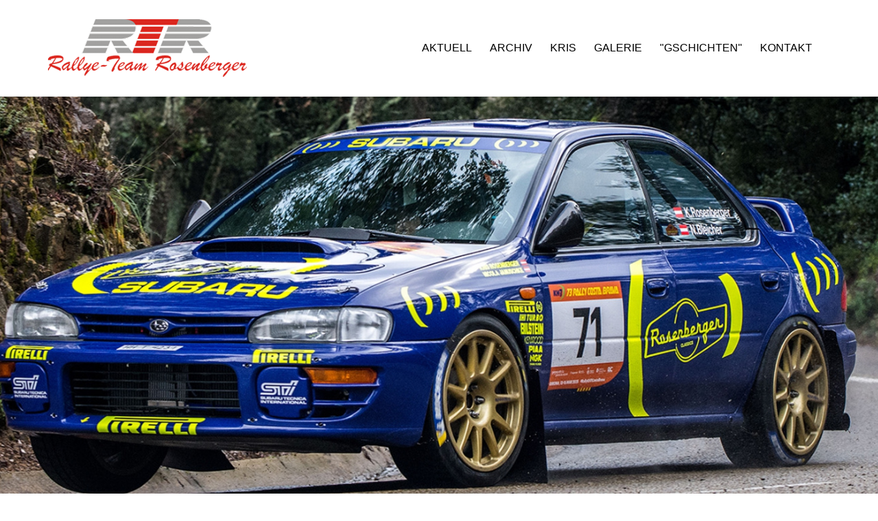

--- FILE ---
content_type: text/html; charset=utf-8
request_url: https://www.rosenberger-rallye.at/site/
body_size: 5819
content:
<!DOCTYPE html>
<html lang="en" dir="ltr" class="no-js">
<head>

<meta charset="utf-8">
<!-- 
	This website is powered by TYPO3 - inspiring people to share!
	TYPO3 is a free open source Content Management Framework initially created by Kasper Skaarhoj and licensed under GNU/GPL.
	TYPO3 is copyright 1998-2017 of Kasper Skaarhoj. Extensions are copyright of their respective owners.
	Information and contribution at https://typo3.org/
-->


<link rel="shortcut icon" href="/site/typo3conf/ext/bootstrap_package/Resources/Public/Icons/favicon.ico" type="image/png">
<title>rosenberger-rallye.at - Rosenberger-Rallye</title>
<meta name="generator" content="TYPO3 CMS">
<meta name="viewport" content="width=device-width, initial-scale=1">
<meta name="robots" content="index,follow">
<meta name="google" content="notranslate">
<meta name="apple-mobile-web-app-capable" content="no">
<meta name="description" content="Rallyeteam Rosenberger  - Kris Rosenberger">
<meta name="keywords" content="rallye,kris rosenberger,rallye team rosenberger,historic,orm,hrm,rallye staatsmeister, porsche 911, seat cordoba wrc, lancia delta integrale, vw polo s2000, ford fiesta r5, christina ettel, staatsmeister 1997,sigi schwarz, action,drift,onboard,video,racing, ktm, tina monego, per carlsson, sigi schwarz, christina ettel">
<meta http-equiv="X-UA-Compatible" content="IE=edge">
<meta property="og:title" content="rosenberger-rallye.at">
<meta property="og:site_name" content="Rosenberger-Rallye">

<link rel="stylesheet" type="text/css" href="/site/typo3conf/ext/bootstrap_package/Resources/Public/Css/ionicons.min.css?1494420787" media="all">
<link rel="stylesheet" type="text/css" href="/site/typo3temp/assets/bootstrappackage/lessphp_f6f900afb5c3cb11335d9eccc658302ee1341d92.css?1730210337" media="all">
<link rel="stylesheet" type="text/css" href="/site/typo3conf/ext/cookie_hint/Resources/Public/Css/cookieconsent.min.css?1527149217" media="all">


<script src="/site/typo3conf/ext/bootstrap_package/Resources/Public/JavaScript/Dist/modernizr.min.js?1494420787" type="text/javascript" async="async"></script>
<script src="/site/typo3conf/ext/bootstrap_package/Resources/Public/JavaScript/Dist/windowsphone-viewportfix.min.js?1494420787" type="text/javascript" async="async"></script>




</head>
<body id="p1" class="page-1 pagelevel-0 language-0 backendlayout-pagets__special_feature layout-0">
<div id="top"></div><div class="body-bg"><a class="sr-only sr-only-focusable" href="#content"><span>Skip to main content</span></a><header class="navbar navbar-default navbar-has-image navbar-top"><div class="container"><div class="navbar-header navbar-header-main"><a class="navbar-brand navbar-brand-image" href="/site/site/"><img class="navbar-brand-logo-normal" src="/site/fileadmin/rtr.png" alt="Rosenberger-Rallye logo" height="84" width="290"><img class="navbar-brand-logo-inverted" src="" alt="Rosenberger-Rallye logo" height="84" width="290"></a><button class="navbar-toggle collapsed" type="button" data-toggle="collapse" data-target=".navbar-collapse"><span class="sr-only">Toggle navigation</span><span class="icon-bar"></span><span class="icon-bar"></span><span class="icon-bar"></span></button><span class="navbar-header-border-bottom"></span></div><nav class="navbar-collapse collapse" role="navigation"><ul class="nav navbar-nav navbar-main"><li class=" "><a href="/site/site/" target="" title="Aktuell"><span>Aktuell</span><span class="bar"></span></a></li><li class=" "><a href="/site/archiv/" target="" title="Archiv"><span>Archiv</span><span class="bar"></span></a></li><li class=" "><a href="/site/kris/" target="" title="Kris"><span>Kris</span><span class="bar"></span></a></li><li class=" "><a href="/site/galerie/" target="" title="Galerie"><span>Galerie</span><span class="bar"></span></a></li><li class=" "><a href="/site/gschichten/" target="" title="&quot;Gschichten&quot;"><span>&quot;Gschichten&quot;</span><span class="bar"></span></a></li><li class=" "><a href="/site/kontakt/" target="" title="Kontakt"><span>Kontakt</span><span class="bar"></span></a></li></ul></nav></div></header><div id="content" class="main-section"><!--TYPO3SEARCH_begin--><a id="c182"></a><div id="carousel-182" class="carousel carousel-transition-fade slide" data-interval="5000" data-wrap="1" data-ride="carousel"><div class="carousel-inner" role="listbox"><div class="item active carousel-item-type carousel-item-type-backgroundimage" data-itemno="0" style="background-image: url(&#039;/site/fileadmin/user_upload/Rosenberger_Rally_Costa_Brava_2025_03dd9.jpg&#039;); background-color: #333333;"></div><div class="item carousel-item-type carousel-item-type-backgroundimage" data-itemno="1" style="background-image: url(&#039;/site/fileadmin/user_upload/wrc.jpg&#039;); background-color: #333333;"></div><div class="item carousel-item-type carousel-item-type-backgroundimage" data-itemno="2" style="background-image: url(&#039;/site/fileadmin/user_upload/saf.jpg&#039;); background-color: #333333;"></div><div class="item carousel-item-type carousel-item-type-backgroundimage" data-itemno="3" style="background-image: url(&#039;/site/fileadmin/user_upload/1111.jpg&#039;); background-color: #333333;"></div><div class="item carousel-item-type carousel-item-type-backgroundimage" data-itemno="4" style="background-image: url(&#039;/site/fileadmin/user_upload/polo1.jpg&#039;); background-color: #333333;"></div><div class="item carousel-item-type carousel-item-type-backgroundimage" data-itemno="5" style="background-image: url(&#039;/site/fileadmin/user_upload/dr1.jpg&#039;); background-color: #333333;"></div><div class="item carousel-item-type carousel-item-type-backgroundimage" data-itemno="6" style="background-image: url(&#039;/site/fileadmin/user_upload/s1.jpg&#039;); background-color: #CCCCCC;"></div><div class="item carousel-item-type carousel-item-type-backgroundimage" data-itemno="7" style="background-image: url(&#039;/site/fileadmin/user_upload/jump1.jpg&#039;); background-color: #333333;"></div><div class="item carousel-item-type carousel-item-type-backgroundimage" data-itemno="8" style="background-image: url(&#039;/site/fileadmin/user_upload/bf.jpg&#039;); background-color: #333333;"></div><div class="item carousel-item-type carousel-item-type-backgroundimage" data-itemno="9" style="background-image: url(&#039;/site/fileadmin/user_upload/c1_02.jpg&#039;); background-color: #333333;"></div><div class="item carousel-item-type carousel-item-type-backgroundimage" data-itemno="10" style="background-image: url(&#039;/site/fileadmin/user_upload/inab.jpg&#039;); background-color: #333333;"></div><div class="item carousel-item-type carousel-item-type-backgroundimage" data-itemno="11" style="background-image: url(&#039;/site/fileadmin/user_upload/sub1.jpg&#039;); background-color: #333333;"></div><div class="item carousel-item-type carousel-item-type-backgroundimage" data-itemno="12" style="background-image: url(&#039;/site/fileadmin/user_upload/r52.JPG&#039;); "></div><div class="item carousel-item-type carousel-item-type-backgroundimage" data-itemno="13" style="background-image: url(&#039;/site/fileadmin/user_upload/inab2.jpg&#039;); background-color: #333333;"></div><div class="item carousel-item-type carousel-item-type-backgroundimage" data-itemno="14" style="background-image: url(&#039;/site/fileadmin/user_upload/porsche2.jpg&#039;); background-color: #333333;"></div><div class="item carousel-item-type carousel-item-type-backgroundimage" data-itemno="15" style="background-image: url(&#039;/site/fileadmin/user_upload/vw1.jpg&#039;); background-color: #333333;"></div><div class="item carousel-item-type carousel-item-type-backgroundimage" data-itemno="16" style="background-image: url(&#039;/site/fileadmin/user_upload/rosen2.png&#039;); "></div><div class="item carousel-item-type carousel-item-type-backgroundimage" data-itemno="17" style="background-image: url(&#039;/site/fileadmin/user_upload/porsche2_02.jpg&#039;); background-color: #333333;"></div></div><ol class="carousel-indicators"><li data-target="#carousel-182" data-slide-to="0" class="active"></li><li data-target="#carousel-182" data-slide-to="1" class=""></li><li data-target="#carousel-182" data-slide-to="2" class=""></li><li data-target="#carousel-182" data-slide-to="3" class=""></li><li data-target="#carousel-182" data-slide-to="4" class=""></li><li data-target="#carousel-182" data-slide-to="5" class=""></li><li data-target="#carousel-182" data-slide-to="6" class=""></li><li data-target="#carousel-182" data-slide-to="7" class=""></li><li data-target="#carousel-182" data-slide-to="8" class=""></li><li data-target="#carousel-182" data-slide-to="9" class=""></li><li data-target="#carousel-182" data-slide-to="10" class=""></li><li data-target="#carousel-182" data-slide-to="11" class=""></li><li data-target="#carousel-182" data-slide-to="12" class=""></li><li data-target="#carousel-182" data-slide-to="13" class=""></li><li data-target="#carousel-182" data-slide-to="14" class=""></li><li data-target="#carousel-182" data-slide-to="15" class=""></li><li data-target="#carousel-182" data-slide-to="16" class=""></li><li data-target="#carousel-182" data-slide-to="17" class=""></li></ol><a data-slide="prev" role="button" class="left carousel-control" href="#carousel-182"><span class="carousel-control-icon"></span><span class="sr-only">Previous</span></a><a data-slide="next" role="button" class="right carousel-control" href="#carousel-182"><span class="carousel-control-icon"></span><span class="sr-only">Next</span></a></div><div class="section section-light"><div class="container"><div class="row"><div class="col-sm-6"><div id="c1031" class="frame frame-default frame-type-textpic frame-layout-0 frame-space-before-none frame-space-after-none"><div class="row"><div class="col-md-6 col-xs-12"><div class="gallery-row row"><div class="gallery-item col-xs-12"><figure class="image"><a href="/site/archiv/saisonkehraus-2025/"><img src="/site/typo3conf/ext/bootstrap_package/Resources/Public/Images/blank.gif" data-src="/site/fileadmin/user_upload/Rosenberger_Rallylegend_2025_02.jpg" data-large="/site/fileadmin/_processed_/b/a/csm_Rosenberger_Rallylegend_2025_02_4d572d3c10.jpg" data-medium="/site/fileadmin/_processed_/b/a/csm_Rosenberger_Rallylegend_2025_02_f53d631d99.jpg" data-small="/site/fileadmin/_processed_/b/a/csm_Rosenberger_Rallylegend_2025_02_4817259d1b.jpg" data-extrasmall="/site/fileadmin/_processed_/b/a/csm_Rosenberger_Rallylegend_2025_02_214f054668.jpg" title="" alt="" class="lazyload" data-preload="false" /><noscript><img src="/site/fileadmin/user_upload/Rosenberger_Rallylegend_2025_02.jpg" title="" alt="" /></noscript></a></figure></div></div></div><div class="col-md-6 col-xs-12"><header><h4 class="">
                Saison-Kehraus mit Schöhneitsfehlern:
            </h4></header><p>Kris Rosenberger legendär, aber unbelohnt!</p><p><a href="/site/archiv/saisonkehraus-2025/">[mehr]</a></p></div></div></div><div id="c1026" class="frame frame-default frame-type-textpic frame-layout-0 frame-space-before-none frame-space-after-none"><div class="row"><div class="col-md-6 col-xs-12"><div class="gallery-row row"><div class="gallery-item col-xs-12"><figure class="image"><a href="/site/galerie/2025/rebenland-rallye-2025/"><img src="/site/typo3conf/ext/bootstrap_package/Resources/Public/Images/blank.gif" data-src="/site/fileadmin/fotos/2025/rebenland/rebenland_2025_illmer_100.jpg" data-large="/site/fileadmin/_processed_/6/b/csm_rebenland_2025_illmer_100_6d82458fd0.jpg" data-medium="/site/fileadmin/_processed_/6/b/csm_rebenland_2025_illmer_100_ef79712b28.jpg" data-small="/site/fileadmin/_processed_/6/b/csm_rebenland_2025_illmer_100_255c025028.jpg" data-extrasmall="/site/fileadmin/_processed_/6/b/csm_rebenland_2025_illmer_100_639ef86fc8.jpg" title="" alt="" class="lazyload" data-preload="false" /><noscript><img src="/site/fileadmin/fotos/2025/rebenland/rebenland_2025_illmer_100.jpg" title="" alt="" /></noscript></a></figure></div></div></div><div class="col-md-6 col-xs-12"><header><h4 class="">
                Galerie / Video:
            </h4></header><p>Rebenland Rallye 2025.</p><p><a href="/site/archiv/saisonkehraus-2025/">[mehr]</a></p></div></div></div><div id="c959" class="frame frame-default frame-type-textpic frame-layout-0 frame-space-before-none frame-space-after-none"><div class="row"><div class="col-md-6 col-xs-12"><div class="gallery-row row"><div class="gallery-item col-xs-12"><figure class="image"><a href="/site/archiv/rallysprint-aficio-de-calvia-2024/"><img src="/site/typo3conf/ext/bootstrap_package/Resources/Public/Images/blank.gif" data-src="/site/fileadmin/user_upload/Rosenberger_Rallysprint_Aficio_de_Calvia_2024_01.jpg" data-large="/site/fileadmin/_processed_/8/e/csm_Rosenberger_Rallysprint_Aficio_de_Calvia_2024_01_1e9a8cb233.jpg" data-medium="/site/fileadmin/_processed_/8/e/csm_Rosenberger_Rallysprint_Aficio_de_Calvia_2024_01_c2e7e152cf.jpg" data-small="/site/fileadmin/_processed_/8/e/csm_Rosenberger_Rallysprint_Aficio_de_Calvia_2024_01_6933335939.jpg" data-extrasmall="/site/fileadmin/_processed_/8/e/csm_Rosenberger_Rallysprint_Aficio_de_Calvia_2024_01_6a8e551343.jpg" title="" alt="" class="lazyload" data-preload="false" /><noscript><img src="/site/fileadmin/user_upload/Rosenberger_Rallysprint_Aficio_de_Calvia_2024_01.jpg" title="" alt="" /></noscript></a></figure></div></div></div><div class="col-md-6 col-xs-12"><header><h4 class="">
                Kris Rosenberger triumphiert auf Mallorca:
            </h4></header><p>Gesamtsieg beim „Rallysprint Afició de Calvià“!</p><p><a href="/site/archiv/rallysprint-aficio-de-calvia-2024/">[mehr]</a></p></div></div></div><div id="c999" class="frame frame-default frame-type-textpic frame-layout-0 frame-space-before-none frame-space-after-none"><div class="row"><div class="col-md-6 col-xs-12"><div class="gallery-row row"><div class="gallery-item col-xs-12"><figure class="image"><a href="/site/archiv/38-jaennerrallye-2025-vorschau/"><img src="/site/typo3conf/ext/bootstrap_package/Resources/Public/Images/blank.gif" data-src="/site/fileadmin/fotos/2025/jaennertest/test_jaenner_2025_illmer_112.jpg" data-large="/site/fileadmin/_processed_/5/8/csm_test_jaenner_2025_illmer_112_77ec9014e6.jpg" data-medium="/site/fileadmin/_processed_/5/8/csm_test_jaenner_2025_illmer_112_b2df29083a.jpg" data-small="/site/fileadmin/_processed_/5/8/csm_test_jaenner_2025_illmer_112_04450d1a58.jpg" data-extrasmall="/site/fileadmin/_processed_/5/8/csm_test_jaenner_2025_illmer_112_aafb7a492d.jpg" title="" alt="" class="lazyload" data-preload="false" /><noscript><img src="/site/fileadmin/fotos/2025/jaennertest/test_jaenner_2025_illmer_112.jpg" title="" alt="" /></noscript></a></figure></div></div></div><div class="col-md-6 col-xs-12"><header><h4 class="">
                „MINI MONTE“ FÜR ROSENBERGER &amp; SCHWARZ:
            </h4></header><p>JÄNNERRALLYE ALS MEGACHALLENGE ZUM SAISONSTART!</p><p><a href="/site/archiv/38-jaennerrallye-2025-vorschau/">[mehr]</a></p></div></div></div><div id="c940" class="frame frame-default frame-type-textpic frame-layout-0 frame-space-before-none frame-space-after-none"><div class="row"><div class="col-md-6 col-xs-12"><div class="gallery-row row"><div class="gallery-item col-xs-12"><figure class="image"><a href="/site/archiv/fat-ice-race-2024-vorschau/"><img src="/site/typo3conf/ext/bootstrap_package/Resources/Public/Images/blank.gif" data-src="/site/fileadmin/user_upload/cd_01.jpg" data-large="/site/fileadmin/user_upload/cd_01.jpg" data-medium="/site/fileadmin/user_upload/cd_01.jpg" data-small="/site/fileadmin/_processed_/e/0/csm_cd_01_6856434fff.jpg" data-extrasmall="/site/fileadmin/_processed_/e/0/csm_cd_01_1932121e36.jpg" title="" alt="" class="lazyload" data-preload="false" /><noscript><img src="/site/fileadmin/user_upload/cd_01.jpg" title="" alt="" /></noscript></a></figure></div></div></div><div class="col-md-6 col-xs-12"><header><h4 class="">
                Der Safari Classic Sieger-Porsche im Schnee:
            </h4></header><p>Kris Rosenberger gibt beim F.A.T. Ice Race Vollgas!</p><p>[<strong><a href="/site/archiv/fat-ice-race-2024-vorschau/">mehr</a></strong>]</p></div></div></div><div id="c895" class="frame frame-default frame-type-textpic frame-layout-0 frame-space-before-none frame-space-after-none"><div class="row"><div class="col-md-6 col-xs-12"><div class="gallery-row row"><div class="gallery-item col-xs-12"><figure class="image"><a href="/site/archiv/east-african-safari-classic-2023-vorschau/"><img src="/site/typo3conf/ext/bootstrap_package/Resources/Public/Images/blank.gif" data-src="/site/fileadmin/user_upload/Rosenberger_East_African_Safari_Rally_2023_01.jpg" data-large="/site/fileadmin/_processed_/8/9/csm_Rosenberger_East_African_Safari_Rally_2023_01_dfa6a1266d.jpg" data-medium="/site/fileadmin/_processed_/8/9/csm_Rosenberger_East_African_Safari_Rally_2023_01_21dfebf951.jpg" data-small="/site/fileadmin/_processed_/8/9/csm_Rosenberger_East_African_Safari_Rally_2023_01_146f97db4c.jpg" data-extrasmall="/site/fileadmin/_processed_/8/9/csm_Rosenberger_East_African_Safari_Rally_2023_01_acfa1e6018.jpg" title="" alt="" class="lazyload" data-preload="false" /><noscript><img src="/site/fileadmin/user_upload/Rosenberger_East_African_Safari_Rally_2023_01.jpg" title="" alt="" /></noscript></a></figure></div></div></div><div class="col-md-6 col-xs-12"><header><h4 class="">
                4.000 Kilometer pures Abenteuer in Afrika:
            </h4></header><p>Kris Rosenberger bei der East African Safari Classic!</p><p><a href="/site/archiv/east-african-safari-classic-2023-vorschau/">[mehr]</a></p></div></div></div></div><div class="col-sm-6"><div id="c1027" class="frame frame-default frame-type-textpic frame-layout-0 frame-space-before-none frame-space-after-none"><div class="row"><div class="col-md-6 col-xs-12"><div class="gallery-row row"><div class="gallery-item col-xs-12"><figure class="image"><a href="/site/archiv/rallye-weiz-2025/"><img src="/site/typo3conf/ext/bootstrap_package/Resources/Public/Images/blank.gif" data-src="/site/fileadmin/user_upload/Rosenberger_Rally_Weiz_2025_01.jpg" data-large="/site/fileadmin/_processed_/8/b/csm_Rosenberger_Rally_Weiz_2025_01_86e04687c4.jpg" data-medium="/site/fileadmin/_processed_/8/b/csm_Rosenberger_Rally_Weiz_2025_01_9880c4419b.jpg" data-small="/site/fileadmin/_processed_/8/b/csm_Rosenberger_Rally_Weiz_2025_01_c7c3767fe1.jpg" data-extrasmall="/site/fileadmin/_processed_/8/b/csm_Rosenberger_Rally_Weiz_2025_01_fd787569f5.jpg" title="" alt="" class="lazyload" data-preload="false" /><noscript><img src="/site/fileadmin/user_upload/Rosenberger_Rally_Weiz_2025_01.jpg" title="" alt="" /></noscript></a></figure></div></div></div><div class="col-md-6 col-xs-12"><header><h4 class="">
                Zweiter Platz, aber trotzdem keine Punkte:
            </h4></header><p>Rosenberger / Schwarz in kurioser Histo-EM!</p><p><a href="/site/archiv/rallye-weiz-2025/">[mehr]</a></p></div></div></div><div id="c1010" class="frame frame-default frame-type-textpic frame-layout-0 frame-space-before-none frame-space-after-none"><div class="row"><div class="col-md-6 col-xs-12"><div class="gallery-row row"><div class="gallery-item col-xs-12"><figure class="image"><a href="/site/archiv/rally-costa-brava-2025/"><img src="/site/typo3conf/ext/bootstrap_package/Resources/Public/Images/blank.gif" data-src="/site/fileadmin/user_upload/Rosenberger_Rally_Costa_Brava_2025_03.jpg" data-large="/site/fileadmin/_processed_/1/4/csm_Rosenberger_Rally_Costa_Brava_2025_03_a0f9f32f48.jpg" data-medium="/site/fileadmin/_processed_/1/4/csm_Rosenberger_Rally_Costa_Brava_2025_03_38429aac8e.jpg" data-small="/site/fileadmin/_processed_/1/4/csm_Rosenberger_Rally_Costa_Brava_2025_03_77b8fdbac8.jpg" data-extrasmall="/site/fileadmin/_processed_/1/4/csm_Rosenberger_Rally_Costa_Brava_2025_03_e00f132a38.jpg" title="" alt="" class="lazyload" data-preload="false" /><noscript><img src="/site/fileadmin/user_upload/Rosenberger_Rally_Costa_Brava_2025_03.jpg" title="" alt="" /></noscript></a></figure></div></div></div><div class="col-md-6 col-xs-12"><header><h4 class="">
                KLASSENSIEG BEI „DOPPELPREMIERE“ IN SPANIEN:
            </h4></header><p>ROSENBERGER MIT GRUPPE-A-SUBARU IN DER HISTO-EM!</p><p><a href="/site/archiv/rally-costa-brava-2025/">[mehr]</a></p></div></div></div><div id="c1006" class="frame frame-default frame-type-textpic frame-layout-0 frame-space-before-none frame-space-after-none"><div class="row"><div class="col-md-6 col-xs-12"><div class="gallery-row row"><div class="gallery-item col-xs-12"><figure class="image"><a href="/site/archiv/38-jaennerrallye-2025/"><img src="/site/typo3conf/ext/bootstrap_package/Resources/Public/Images/blank.gif" data-src="/site/fileadmin/fotos/2025/jaenner/jaenner_2025_illmer_121.jpg" data-large="/site/fileadmin/_processed_/1/a/csm_jaenner_2025_illmer_121_9694b56f30.jpg" data-medium="/site/fileadmin/_processed_/1/a/csm_jaenner_2025_illmer_121_036d8273d3.jpg" data-small="/site/fileadmin/_processed_/1/a/csm_jaenner_2025_illmer_121_7dc3c72066.jpg" data-extrasmall="/site/fileadmin/_processed_/1/a/csm_jaenner_2025_illmer_121_4b1593ef06.jpg" title="" alt="" class="lazyload" data-preload="false" /><noscript><img src="/site/fileadmin/fotos/2025/jaenner/jaenner_2025_illmer_121.jpg" title="" alt="" /></noscript></a></figure></div></div></div><div class="col-md-6 col-xs-12"><header><h4 class="">
                STARKE LEISTUNG TROTZ EINIGER „HOPPALAS“: 
            </h4></header><p>ROSENBERGER &amp; SCHWARZ BEI DER „JÄNNER“ AUF P8!</p><p><a href="/site/archiv/38-jaennerrallye-2025/">[mehr]</a></p></div></div></div><div id="c995" class="frame frame-default frame-type-textpic frame-layout-0 frame-space-before-none frame-space-after-none"><div class="row"><div class="col-md-6 col-xs-12"><div class="gallery-row row"><div class="gallery-item col-xs-12"><figure class="image"><a href="/site/galerie/2025/jaennerrallye-testtag/"><img src="/site/typo3conf/ext/bootstrap_package/Resources/Public/Images/blank.gif" data-src="/site/fileadmin/fotos/2025/jaennertest/test_jaenner_2025_illmer_100.jpg" data-large="/site/fileadmin/_processed_/8/5/csm_test_jaenner_2025_illmer_100_efd366f325.jpg" data-medium="/site/fileadmin/_processed_/8/5/csm_test_jaenner_2025_illmer_100_b497564d26.jpg" data-small="/site/fileadmin/_processed_/8/5/csm_test_jaenner_2025_illmer_100_2623b94c37.jpg" data-extrasmall="/site/fileadmin/_processed_/8/5/csm_test_jaenner_2025_illmer_100_4effd1f9b9.jpg" title="" alt="" class="lazyload" data-preload="false" /><noscript><img src="/site/fileadmin/fotos/2025/jaennertest/test_jaenner_2025_illmer_100.jpg" title="" alt="" /></noscript></a></figure></div></div></div><div class="col-md-6 col-xs-12"><header><h4 class="">
                Galerie:
            </h4></header><p>Jännerrallye 2025 - Testtag.</p><p><a href="/site/galerie/2025/jaennerrallye-testtag/">[mehr]</a></p></div></div></div><div id="c972" class="frame frame-default frame-type-textpic frame-layout-0 frame-space-before-none frame-space-after-none"><div class="row"><div class="col-md-6 col-xs-12"><div class="gallery-row row"><div class="gallery-item col-xs-12"><figure class="image"><a href="/site/archiv/modena-cento-ore-2024/"><img src="/site/typo3conf/ext/bootstrap_package/Resources/Public/Images/blank.gif" data-src="/site/fileadmin/user_upload/Rosenberger_Modena_Cento_Ore_2024_03.jpg" data-large="/site/fileadmin/_processed_/1/d/csm_Rosenberger_Modena_Cento_Ore_2024_03_29c7ed0208.jpg" data-medium="/site/fileadmin/_processed_/1/d/csm_Rosenberger_Modena_Cento_Ore_2024_03_bf23d2e20d.jpg" data-small="/site/fileadmin/_processed_/1/d/csm_Rosenberger_Modena_Cento_Ore_2024_03_b228ef9d28.jpg" data-extrasmall="/site/fileadmin/_processed_/1/d/csm_Rosenberger_Modena_Cento_Ore_2024_03_1b31006216.jpg" title="" alt="" class="lazyload" data-preload="false" /><noscript><img src="/site/fileadmin/user_upload/Rosenberger_Modena_Cento_Ore_2024_03.jpg" title="" alt="" /></noscript></a></figure></div></div></div><div class="col-md-6 col-xs-12"><header><h4 class="">
                Rosenberger / Bleicher in Italien am Podest: 
            </h4></header><p>Toller Zweiter Platz bei der Modena Cento Ore!</p><p><a href="/site/archiv/modena-cento-ore-2024/">[mehr]</a></p></div></div></div><div id="c973" class="frame frame-default frame-type-textpic frame-layout-0 frame-space-before-none frame-space-after-none"><div class="row"><div class="col-md-6 col-xs-12"><div class="gallery-row row"><div class="gallery-item col-xs-12"><figure class="image"><a href="/site/galerie/2024/austrian-rallye-legends-2024/"><img src="/site/typo3conf/ext/bootstrap_package/Resources/Public/Images/blank.gif" data-src="/site/fileadmin/fotos/2024/arboe/arboe_2024_100.jpg" data-large="/site/fileadmin/_processed_/0/9/csm_arboe_2024_100_da71c58585.jpg" data-medium="/site/fileadmin/_processed_/0/9/csm_arboe_2024_100_24f00a7e2c.jpg" data-small="/site/fileadmin/_processed_/0/9/csm_arboe_2024_100_b2b0bb3508.jpg" data-extrasmall="/site/fileadmin/_processed_/0/9/csm_arboe_2024_100_eb213561ed.jpg" title="" alt="" class="lazyload" data-preload="false" /><noscript><img src="/site/fileadmin/fotos/2024/arboe/arboe_2024_100.jpg" title="" alt="" /></noscript></a></figure></div></div></div><div class="col-md-6 col-xs-12"><header><h4 class="">
                Galerie / Video:
            </h4></header><p>Austrian Rallye Legends powered by ARBÖ 2024.</p><p><a href="/site/galerie/2024/austrian-rallye-legends-2024/">[mehr]</a></p></div></div></div><div id="c201" class="frame frame-default frame-type-text frame-layout-0 frame-space-before-none frame-space-after-none"><p class="text-right">[Weitere Newsmeldungen finden Sie im <strong><a href="/site/archiv/">Archiv</a>]</strong></p></div></div></div><div class="row"><div class="col-sm-6"></div><div class="col-sm-6"></div></div></div></div><div class="section section-default"><div class="container"><div id="c449" class="frame frame-ruler-after frame-type-textpic frame-layout-0 frame-space-before-none frame-space-after-none"><header><h3 class="">
                Galerie: Foto &amp; Videoarchiv
            </h3></header><div class="gallery-row row"><div class="gallery-item col-md-3 col-sm-3 col-xs-6"><figure class="image"><a href="/site/galerie/"><img src="/site/typo3conf/ext/bootstrap_package/Resources/Public/Images/blank.gif" data-src="/site/fileadmin/fotos/2008/bosch/h21.jpg" data-large="/site/fileadmin/fotos/2008/bosch/h21.jpg" data-medium="/site/fileadmin/fotos/2008/bosch/h21.jpg" data-small="/site/fileadmin/_processed_/a/2/csm_h21_5836662e5a.jpg" data-extrasmall="/site/fileadmin/_processed_/a/2/csm_h21_2aea3ebc2e.jpg" title="" alt="" class="lazyload" data-preload="false" /><noscript><img src="/site/fileadmin/fotos/2008/bosch/h21.jpg" title="" alt="" /></noscript></a></figure></div><div class="gallery-item col-md-3 col-sm-3 col-xs-6"><figure class="image"><a href="/site/galerie/"><img src="/site/typo3conf/ext/bootstrap_package/Resources/Public/Images/blank.gif" data-src="/site/fileadmin/user_upload/c1.jpg" data-large="/site/fileadmin/_processed_/9/9/csm_c1_55652604f6.jpg" data-medium="/site/fileadmin/_processed_/9/9/csm_c1_c0218ba2dc.jpg" data-small="/site/fileadmin/_processed_/9/9/csm_c1_30a9d328bd.jpg" data-extrasmall="/site/fileadmin/_processed_/9/9/csm_c1_04f4a51a2d.jpg" title="" alt="" class="lazyload" data-preload="false" /><noscript><img src="/site/fileadmin/user_upload/c1.jpg" title="" alt="" /></noscript></a></figure></div><div class="gallery-item col-md-3 col-sm-3 col-xs-6"><figure class="image"><a href="/site/galerie/"><img src="/site/typo3conf/ext/bootstrap_package/Resources/Public/Images/blank.gif" data-src="/site/fileadmin/user_upload/c4.jpg" data-large="/site/fileadmin/_processed_/3/8/csm_c4_4149eab233.jpg" data-medium="/site/fileadmin/_processed_/3/8/csm_c4_dfa86d5d62.jpg" data-small="/site/fileadmin/_processed_/3/8/csm_c4_8d148921cb.jpg" data-extrasmall="/site/fileadmin/_processed_/3/8/csm_c4_8e2535d7de.jpg" title="" alt="" class="lazyload" data-preload="false" /><noscript><img src="/site/fileadmin/user_upload/c4.jpg" title="" alt="" /></noscript></a></figure></div><div class="gallery-item col-md-3 col-sm-3 col-xs-6"><figure class="image"><a href="/site/galerie/"><img src="/site/typo3conf/ext/bootstrap_package/Resources/Public/Images/blank.gif" data-src="/site/fileadmin/fotos/2010/waldviertel/h6.jpg" data-large="/site/fileadmin/fotos/2010/waldviertel/h6.jpg" data-medium="/site/fileadmin/fotos/2010/waldviertel/h6.jpg" data-small="/site/fileadmin/_processed_/3/b/csm_h6_ed693486a5.jpg" data-extrasmall="/site/fileadmin/_processed_/3/b/csm_h6_e4dac52496.jpg" title="" alt="" class="lazyload" data-preload="false" /><noscript><img src="/site/fileadmin/fotos/2010/waldviertel/h6.jpg" title="" alt="" /></noscript></a></figure></div></div><p class="text-right">[<strong><a href="/site/galerie/">Galerie: Fotos &amp; Videos</a></strong>]</p></div></div></div><div class="section section-light"><div class="container"><div class="row"><div class="col-sm-6"></div><div class="col-sm-6"><div id="c452" class="frame frame-default frame-type-image frame-layout-0 frame-space-before-none frame-space-after-none"><div class="gallery-row row"><div class="gallery-item col-xs-12"><figure class="image"><a href="http://www.illmer-design.com" target="_blank"><img src="/site/typo3conf/ext/bootstrap_package/Resources/Public/Images/blank.gif" data-src="/site/fileadmin/user_upload/illm3.png" data-large="/site/fileadmin/user_upload/illm3.png" data-medium="/site/fileadmin/user_upload/illm3.png" data-small="/site/fileadmin/user_upload/illm3.png" data-extrasmall="/site/fileadmin/user_upload/illm3.png" title="" alt="" class="lazyload" data-preload="false" /><noscript><img src="/site/fileadmin/user_upload/illm3.png" title="" alt="" /></noscript></a></figure></div></div></div></div></div><div class="row"><div class="col-sm-6"></div><div class="col-sm-6"></div></div></div></div><!--TYPO3SEARCH_end--></div><footer><section class="section footer-section footer-section-content"><div class="container"><div class="row"><div class="col-sm-4"></div><div class="col-sm-4"></div><div class="col-sm-4"></div></div></div></section><section class="section section-small footer-section footer-section-meta"><div class="container"><div class="frame frame-small default copyright"><p>2024  |  Rallyeteam Rosenberger  |  <a href="/site/kontakt/" target="_parent">Kontakt / Impressum / Datenschutz</a></p></div></div></section></footer><a class="scroll-top" title="Scroll to top" href="#top"><span class="scroll-top-icon"></span></a></div>


<script type="text/javascript">
    var palettes={honeybee:{popup:{background:"#000000"},button:{background:"#f1d600"}},blurple:{popup:{background:"#3937a3"},button:{background:"#e62576"}},mono:{popup:{background:"#237afc"},button:{background:"transparent",border:"#ffffff",text:"#ffffff"}},nuclear:{popup:{background:"#aa0000",text:"#ffdddd"},button:{background:"#ff0000"}},cosmo:{popup:{background:"#383b75"},button:{background:"#f1d600"}},neon:{popup:{background:"#1d8a8a"},button:{background:"#62ffaa"}},corporate:{popup:{background:"#edeff5",text:"#838391"},button:{background:"#4b81e8"}},custom:{popup:{background:"rgba(0,0,0,0.8)",text:"#ffffff",link:"#ffffff"},button:{background:"rgba(0,0,0,0.4)",border:"#808080",text:"#808080"},highlight:{background:"rgba(0,0,0,0.5)",border:"#ffffff",text:"#ffffff"}}},$optionEnabled="1",$optionRevokable="true",$expiryDays="",$optionsPalette="custom",$position="bottom",$theme="block",$type="custominfo",$optionMessageLink="kontakt/";switch($optionsPalette){case"custom":var $palette=palettes.custom;break;case"honeybee":$palette=palettes.honeybee;break;case"blurple":$palette=palettes.blurple;break;case"mono":$palette=palettes.mono;break;case"nuclear":$palette=palettes.nuclear;break;case"cosmo":$palette=palettes.cosmo;break;case"neon":$palette=palettes.neon;break;case"corporate":$palette=palettes.corporate;break;default:$palette=palettes.custom}switch($optionEnabled){case"1":var $enabled=!0;break;case"0":$enabled=!1;break;default:$enabled=!0}switch($optionRevokable){case"true":var $revokable=!0;break;case"false":$revokable=!1;break;default:$revokable=!0}switch($optionMessageLink){case"":var $messagelink="";break;default:$messagelink='<a href="/site/kontakt/" target="_self" class="cc-link" tabindex="0">Mehr</a>'}if("pushdown"===$position){$position="top";var $static=!0}else $static=!1;var header='Wir verwenden Cookies!',message='Um unsere Webseite für Sie optimal zu gestalten und fortlaufend verbessern zu können, verwenden wir Cookies. Durch die weitere Nutzung der Webseite stimmen Sie der Verwendung von Cookies zu.',dismiss='Verstanden!',allow='Cookies erlauben',deny='Ablehnen',link='<a href="/site/kontakt/" target="_self" class="cc-link" tabindex="0">Mehr</a>',additionalButton='<a href="/site/kontakt/" target="_self" class="cc-btn" tabindex="0">Datenschutz</a>Cookies: Meinung geändert?</div>', compliance: {'custominfo': '<div class="cc-compliance">{{additionalButton}}{{dismiss}}</div>'}, type: $type, position: $position, theme: $theme, static: $static
        })
    });
</script>
<script src="/site/typo3conf/ext/bootstrap_package/Resources/Public/JavaScript/Libs/jquery.min.js?1494420787" type="text/javascript"></script>
<script src="/site/typo3conf/ext/bootstrap_package/Resources/Public/JavaScript/Dist/jquery.responsiveimages.min.js?1494420787" type="text/javascript"></script>
<script src="/site/typo3conf/ext/bootstrap_package/Resources/Public/JavaScript/Dist/jquery.equalheight.min.js?1494420787" type="text/javascript"></script>
<script src="/site/typo3conf/ext/bootstrap_package/Resources/Public/JavaScript/Libs/bootstrap.min.js?1494420787" type="text/javascript"></script>
<script src="/site/typo3conf/ext/bootstrap_package/Resources/Public/JavaScript/Libs/photoswipe.min.js?1494420787" type="text/javascript"></script>
<script src="/site/typo3conf/ext/bootstrap_package/Resources/Public/JavaScript/Libs/photoswipe-ui-default.min.js?1494420787" type="text/javascript"></script>
<script src="/site/typo3conf/ext/bootstrap_package/Resources/Public/JavaScript/Libs/hammer.min.js?1494420787" type="text/javascript"></script>
<script src="/site/typo3conf/ext/bootstrap_package/Resources/Public/JavaScript/Dist/bootstrap.swipe.min.js?1494420787" type="text/javascript"></script>
<script src="/site/typo3conf/ext/bootstrap_package/Resources/Public/JavaScript/Dist/bootstrap.popover.min.js?1494420787" type="text/javascript"></script>
<script src="/site/typo3conf/ext/bootstrap_package/Resources/Public/JavaScript/Dist/bootstrap.stickyheader.min.js?1494420787" type="text/javascript"></script>
<script src="/site/typo3conf/ext/bootstrap_package/Resources/Public/JavaScript/Dist/bootstrap.smoothscroll.min.js?1494420787" type="text/javascript"></script>
<script src="/site/typo3conf/ext/bootstrap_package/Resources/Public/JavaScript/Dist/bootstrap.lightbox.min.js?1494420787" type="text/javascript"></script>
<script src="/site/typo3conf/ext/bootstrap_package/Resources/Public/JavaScript/Dist/bootstrap.navbartoggle.min.js?1494420787" type="text/javascript"></script>
<script src="/site/typo3conf/ext/cookie_hint/Resources/Public/Js/cookieconsent.min.js?1527149217" type="text/javascript"></script>


</body>
</html>